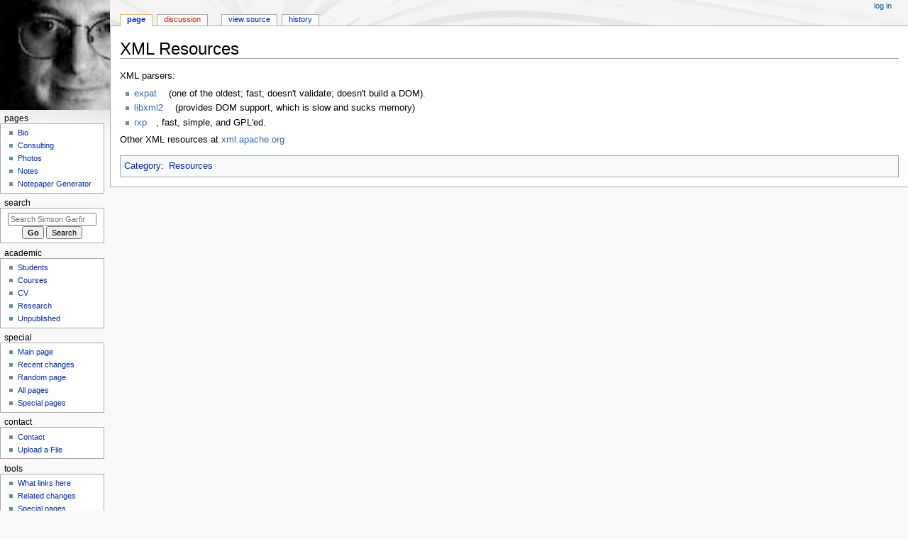

--- FILE ---
content_type: text/html; charset=UTF-8
request_url: https://simson.net/page/XML_Resources
body_size: 4520
content:
<!DOCTYPE html>
<html class="client-nojs" lang="en" dir="ltr">
<head>
<meta charset="UTF-8"/>
<title>XML Resources - Simson Garfinkel</title>
<script>document.documentElement.className="client-js";RLCONF={"wgBreakFrames":!1,"wgSeparatorTransformTable":["",""],"wgDigitTransformTable":["",""],"wgDefaultDateFormat":"dmy","wgMonthNames":["","January","February","March","April","May","June","July","August","September","October","November","December"],"wgRequestId":"ZoC4rK3XC1Hd5GZv9K64swAnXRU","wgCSPNonce":!1,"wgCanonicalNamespace":"","wgCanonicalSpecialPageName":!1,"wgNamespaceNumber":0,"wgPageName":"XML_Resources","wgTitle":"XML Resources","wgCurRevisionId":483,"wgRevisionId":483,"wgArticleId":33,"wgIsArticle":!0,"wgIsRedirect":!1,"wgAction":"view","wgUserName":null,"wgUserGroups":["*"],"wgCategories":["Resources"],"wgPageContentLanguage":"en","wgPageContentModel":"wikitext","wgRelevantPageName":"XML_Resources","wgRelevantArticleId":33,"wgIsProbablyEditable":!1,"wgRelevantPageIsProbablyEditable":!1,"wgRestrictionEdit":[],"wgRestrictionMove":[]};RLSTATE={"site.styles":"ready","noscript":"ready","user.styles":"ready",
"user":"ready","user.options":"loading","skins.monobook.styles":"ready"};RLPAGEMODULES=["site","mediawiki.page.ready","skins.monobook.scripts"];</script>
<script>(RLQ=window.RLQ||[]).push(function(){mw.loader.implement("user.options@1hzgi",function($,jQuery,require,module){/*@nomin*/mw.user.tokens.set({"patrolToken":"+\\","watchToken":"+\\","csrfToken":"+\\"});
});});</script>
<link rel="stylesheet" href="/wiki/load.php?lang=en&amp;modules=skins.monobook.styles&amp;only=styles&amp;skin=monobook"/>
<script async="" src="/wiki/load.php?lang=en&amp;modules=startup&amp;only=scripts&amp;raw=1&amp;skin=monobook"></script>
<meta name="ResourceLoaderDynamicStyles" content=""/>
<link rel="stylesheet" href="/wiki/load.php?lang=en&amp;modules=site.styles&amp;only=styles&amp;skin=monobook"/>
<meta name="generator" content="MediaWiki 1.37.1"/>
<meta name="format-detection" content="telephone=no"/>
<meta name="viewport" content="width=device-width, initial-scale=1.0, user-scalable=yes, minimum-scale=0.25, maximum-scale=5.0"/>
<link rel="shortcut icon" href="/favicon.ico"/>
<link rel="search" type="application/opensearchdescription+xml" href="/wiki/opensearch_desc.php" title="Simson Garfinkel (en)"/>
<link rel="EditURI" type="application/rsd+xml" href="https://simson.net/wiki/api.php?action=rsd"/>
<link rel="license" href="https://creativecommons.org/licenses/by-nc-nd/3.0/"/>
<link rel="alternate" type="application/atom+xml" title="Simson Garfinkel Atom feed" href="/wiki/index.php?title=Special:RecentChanges&amp;feed=atom"/>
</head>
<body class="mediawiki ltr sitedir-ltr mw-hide-empty-elt ns-0 ns-subject page-XML_Resources rootpage-XML_Resources skin-monobook action-view skin--responsive"><div id="globalWrapper">
	<div id="column-content">
		<div id="content" class="mw-body" role="main">
			<a id="top"></a>
			<div id="siteNotice"></div>
			<div class="mw-indicators">
			</div>
			<h1 id="firstHeading" class="firstHeading"
				>XML Resources</h1>
			<div id="bodyContent" class="monobook-body">
				<div id="siteSub">From Simson Garfinkel</div>
				<div id="contentSub" ></div>
				
				<div id="jump-to-nav"></div><a href="#column-one" class="mw-jump-link">Jump to navigation</a><a href="#searchInput" class="mw-jump-link">Jump to search</a>
				<!-- start content -->
				<div id="mw-content-text" class="mw-body-content mw-content-ltr" lang="en" dir="ltr"><div class="mw-parser-output"><p>XML parsers: 
</p>
<ul><li><a rel="nofollow" class="external text" href="http://expat.sourceforge.net/">expat</a> (one of the oldest; fast; doesn't validate; doesn't build a DOM).</li>
<li><a rel="nofollow" class="external text" href="http://xmlsoft.org/">libxml2</a> (provides DOM support, which is slow and sucks memory)</li>
<li><a rel="nofollow" class="external text" href="http://www.cogsci.ed.ac.uk/~richard/rxp.html">rxp</a>, fast, simple, and GPL'ed.</li></ul>
<p>Other XML resources at <a rel="nofollow" class="external text" href="http://xml.apache.org/">xml.apache.org</a>
</p>
<!-- 
NewPP limit report
Cached time: 20240629173833
Cache expiry: 86400
Reduced expiry: false
Complications: []
CPU time usage: 0.002 seconds
Real time usage: 0.002 seconds
Preprocessor visited node count: 1/1000000
Post‐expand include size: 0/2097152 bytes
Template argument size: 0/2097152 bytes
Highest expansion depth: 1/40
Expensive parser function count: 0/100
Unstrip recursion depth: 0/20
Unstrip post‐expand size: 0/5000000 bytes
-->
<!--
Transclusion expansion time report (%,ms,calls,template)
100.00%    0.000      1 -total
-->

<!-- Saved in parser cache with key simsong:pcache:idhash:33-0!canonical and timestamp 20240629173833 and revision id 483. Serialized with JSON.
 -->
</div>
<div class="printfooter">Retrieved from "<a dir="ltr" href="https://simson.net/wiki/index.php?title=XML_Resources&amp;oldid=483">https://simson.net/wiki/index.php?title=XML_Resources&amp;oldid=483</a>"</div></div>
				<div id="catlinks" class="catlinks" data-mw="interface"><div id="mw-normal-catlinks" class="mw-normal-catlinks"><a href="/page/Special:Categories" title="Special:Categories">Category</a>: <ul><li><a href="/page/Category:Resources" title="Category:Resources">Resources</a></li></ul></div></div>
				<!-- end content -->
				<div class="visualClear"></div>
			</div>
		</div>
		<div class="visualClear"></div>
	</div>
	<div id="column-one" >
		<h2>Navigation menu</h2>
		<div role="navigation" class="portlet" id="p-cactions" aria-labelledby="p-cactions-label">
			<h3 id="p-cactions-label" >Page actions</h3>
			<div class="pBody">
				<ul >
				<li id="ca-nstab-main" class="selected mw-list-item"><a href="/page/XML_Resources" title="View the content page [c]" accesskey="c">Page</a></li><li id="ca-talk" class="new mw-list-item"><a href="/wiki/index.php?title=Talk:XML_Resources&amp;action=edit&amp;redlink=1" rel="discussion" title="Discussion about the content page (page does not exist) [t]" accesskey="t">Discussion</a></li><li id="ca-view" class="selected mw-list-item"><a href="/page/XML_Resources">View</a></li><li id="ca-viewsource" class="mw-list-item"><a href="/wiki/index.php?title=XML_Resources&amp;action=edit" title="This page is protected.&#10;You can view its source [e]" accesskey="e">View source</a></li><li id="ca-history" class="mw-list-item"><a href="/wiki/index.php?title=XML_Resources&amp;action=history" title="Past revisions of this page [h]" accesskey="h">History</a></li>
				
				</ul>
			</div>
		</div>
		<div role="navigation" class="portlet mw-portlet mw-portlet-cactions-mobile"
	id="p-cactions-mobile" aria-labelledby="p-cactions-mobile-label">
	<h3 id="p-cactions-mobile-label" >Page actions</h3>
	<div class="pBody">
		<ul ><li id="main-mobile" class="selected mw-list-item"><a href="/page/XML_Resources" title="Page">Page</a></li><li id="talk-mobile" class="new mw-list-item"><a href="/wiki/index.php?title=Talk:XML_Resources&amp;action=edit&amp;redlink=1" title=" (page does not exist)">Discussion</a></li><li id="ca-more" class="mw-list-item"><a href="#p-cactions">More</a></li><li id="ca-tools" class="mw-list-item"><a href="#p-tb" title="Tools">Tools</a></li></ul>
		
	</div>
</div>

		<div role="navigation" class="portlet" id="p-personal" aria-labelledby="p-personal-label">
			<h3 id="p-personal-label" >Personal tools</h3>
			<div class="pBody">
				<ul >
				<li id="pt-login" class="mw-list-item"><a href="/wiki/index.php?title=Special:UserLogin&amp;returnto=XML+Resources" title="You are encouraged to log in; however, it is not mandatory [o]" accesskey="o">Log in</a></li>
				</ul>
			</div>
		</div>
		<div class="portlet" id="p-logo" role="banner">
			<a href="/page/Main_Page" class="mw-wiki-logo"></a>
		</div>
		<div id="sidebar">
		<div role="navigation" class="portlet mw-portlet mw-portlet-Pages"
	id="p-Pages" aria-labelledby="p-Pages-label">
	<h3 id="p-Pages-label" >Pages</h3>
	<div class="pBody">
		<ul ><li id="n-Bio" class="mw-list-item"><a href="/page/Bio">Bio</a></li><li id="n-Consulting" class="mw-list-item"><a href="/page/Consulting">Consulting</a></li><li id="n-Photos" class="mw-list-item"><a href="/page/Photos">Photos</a></li><li id="n-Notes" class="mw-list-item"><a href="/page/Notes">Notes</a></li><li id="n-Notepaper-Generator" class="mw-list-item"><a href="http://www.simson.net/notepaper/" rel="nofollow">Notepaper Generator</a></li></ul>
		
	</div>
</div>

		<div role="search" class="portlet" id="p-search">
			<h3 id="p-search-label" dir="ltr" lang="en-GB"><label for="searchInput">Search</label></h3>
			<div class="pBody" id="searchBody">
				<form action="/wiki/index.php" id="searchform"><input type="hidden" value="Special:Search" name="title"><input type="search" name="search" placeholder="Search Simson Garfinkel" autocapitalize="sentences" title="Search Simson Garfinkel [f]" accesskey="f" id="searchInput"/><input type="submit" name="go" value="Go" title="Go to a page with this exact name if it exists" id="searchButton" class="searchButton"/> <input type="submit" name="fulltext" value="Search" title="Search the pages for this text" id="mw-searchButton" class="searchButton mw-fallbackSearchButton"/></form>
			</div>
		</div>
		<div role="navigation" class="portlet mw-portlet mw-portlet-Academic"
	id="p-Academic" aria-labelledby="p-Academic-label">
	<h3 id="p-Academic-label" >Academic</h3>
	<div class="pBody">
		<ul ><li id="n-Students" class="mw-list-item"><a href="/page/Students">Students</a></li><li id="n-Courses" class="mw-list-item"><a href="/page/Courses">Courses</a></li><li id="n-CV" class="mw-list-item"><a href="/page/Curriculum_Vitae">CV</a></li><li id="n-Research" class="mw-list-item"><a href="/page/Research">Research</a></li><li id="n-Unpublished" class="mw-list-item"><a href="/page/Unpublished">Unpublished</a></li></ul>
		
	</div>
</div>
<div role="navigation" class="portlet mw-portlet mw-portlet-Special"
	id="p-Special" aria-labelledby="p-Special-label">
	<h3 id="p-Special-label" >Special</h3>
	<div class="pBody">
		<ul ><li id="n-mainpage-description" class="mw-list-item"><a href="/page/Main_Page" title="Visit the main page [z]" accesskey="z">Main page</a></li><li id="n-recentchanges" class="mw-list-item"><a href="/page/Special:RecentChanges" title="A list of recent changes in the wiki [r]" accesskey="r">Recent changes</a></li><li id="n-randompage" class="mw-list-item"><a href="/page/Special:Random" title="Load a random page [x]" accesskey="x">Random page</a></li><li id="n-allpages" class="mw-list-item"><a href="/page/Special:AllPages">All pages</a></li><li id="n-specialpages" class="mw-list-item"><a href="/page/Special:SpecialPages">Special pages</a></li></ul>
		
	</div>
</div>
<div role="navigation" class="portlet mw-portlet mw-portlet-Contact"
	id="p-Contact" aria-labelledby="p-Contact-label">
	<h3 id="p-Contact-label" >Contact</h3>
	<div class="pBody">
		<ul ><li id="n-Contact" class="mw-list-item"><a href="/page/Contact_Simson">Contact</a></li><li id="n-Upload-a-File" class="mw-list-item"><a href="https://www.dropbox.com/request/5518tuRjtk6feJS4r3hV" rel="nofollow">Upload a File</a></li></ul>
		
	</div>
</div>
<div role="navigation" class="portlet mw-portlet mw-portlet-tb"
	id="p-tb" aria-labelledby="p-tb-label">
	<h3 id="p-tb-label" >Tools</h3>
	<div class="pBody">
		<ul ><li id="t-whatlinkshere" class="mw-list-item"><a href="/page/Special:WhatLinksHere/XML_Resources" title="A list of all wiki pages that link here [j]" accesskey="j">What links here</a></li><li id="t-recentchangeslinked" class="mw-list-item"><a href="/page/Special:RecentChangesLinked/XML_Resources" rel="nofollow" title="Recent changes in pages linked from this page [k]" accesskey="k">Related changes</a></li><li id="t-specialpages" class="mw-list-item"><a href="/page/Special:SpecialPages" title="A list of all special pages [q]" accesskey="q">Special pages</a></li><li id="t-print" class="mw-list-item"><a href="javascript:print();" rel="alternate" title="Printable version of this page [p]" accesskey="p">Printable version</a></li><li id="t-permalink" class="mw-list-item"><a href="/wiki/index.php?title=XML_Resources&amp;oldid=483" title="Permanent link to this revision of the page">Permanent link</a></li><li id="t-info" class="mw-list-item"><a href="/wiki/index.php?title=XML_Resources&amp;action=info" title="More information about this page">Page information</a></li></ul>
		
	</div>
</div>

		
		</div>
		<a href="#sidebar" title="Jump to navigation"
			class="menu-toggle" id="sidebar-toggle"></a>
		<a href="#p-personal" title="user tools"
			class="menu-toggle" id="p-personal-toggle"></a>
		<a href="#globalWrapper" title="back to top"
			class="menu-toggle" id="globalWrapper-toggle"></a>
	</div>
	<!-- end of the left (by default at least) column -->
	<div class="visualClear"></div>
	<div id="footer" class="mw-footer" role="contentinfo"
		>
		<div id="f-copyrightico" class="footer-icons">
			<a href="https://creativecommons.org/licenses/by-nc-nd/3.0/"><img src="https://i.creativecommons.org/l/by-nc-nd/3.0/88x31.png" alt="Attribution-Noncommercial-No Derivative Works 3.0 Unported" width="88" height="31" loading="lazy"/></a>
		</div>
		<div id="f-poweredbyico" class="footer-icons">
			<a href="https://www.mediawiki.org/"><img src="/wiki/resources/assets/poweredby_mediawiki_88x31.png" alt="Powered by MediaWiki" srcset="/wiki/resources/assets/poweredby_mediawiki_132x47.png 1.5x, /wiki/resources/assets/poweredby_mediawiki_176x62.png 2x" width="88" height="31" loading="lazy"/></a>
		</div>
		<ul id="f-list">
			<li id="lastmod"> This page was last edited on 21 November 2009, at 23:59.</li><li id="copyright">Content is available under <a class="external" rel="nofollow" href="https://creativecommons.org/licenses/by-nc-nd/3.0/">Attribution-Noncommercial-No Derivative Works 3.0 Unported</a> unless otherwise noted.</li>
			<li id="privacy"><a href="/page/Simson_Garfinkel:Privacy_policy" title="Simson Garfinkel:Privacy policy">Privacy policy</a></li><li id="about"><a href="/page/Simson_Garfinkel:About" class="mw-redirect" title="Simson Garfinkel:About">About Simson Garfinkel</a></li><li id="disclaimer"><a href="/page/Simson_Garfinkel:General_disclaimer" title="Simson Garfinkel:General disclaimer">Disclaimers</a></li>
		</ul>
	</div>
</div>

<script>(RLQ=window.RLQ||[]).push(function(){mw.config.set({"wgPageParseReport":{"limitreport":{"cputime":"0.002","walltime":"0.002","ppvisitednodes":{"value":1,"limit":1000000},"postexpandincludesize":{"value":0,"limit":2097152},"templateargumentsize":{"value":0,"limit":2097152},"expansiondepth":{"value":1,"limit":40},"expensivefunctioncount":{"value":0,"limit":100},"unstrip-depth":{"value":0,"limit":20},"unstrip-size":{"value":0,"limit":5000000},"timingprofile":["100.00%    0.000      1 -total"]},"cachereport":{"timestamp":"20240629173833","ttl":86400,"transientcontent":false}}});mw.config.set({"wgBackendResponseTime":522});});</script>
</body><!-- Cached 20240630014517 -->
</html>

--- FILE ---
content_type: text/css; charset=utf-8
request_url: https://simson.net/wiki/load.php?lang=en&modules=site.styles&only=styles&skin=monobook
body_size: -102
content:
#content a.external.text:after,#content a.external.autonumber:after{}a.external:after{display:none !important}a.external{background:none !important}.mw-parser-output{padding-right:0.03px}@media print{.mw-jump-link{display:none}}